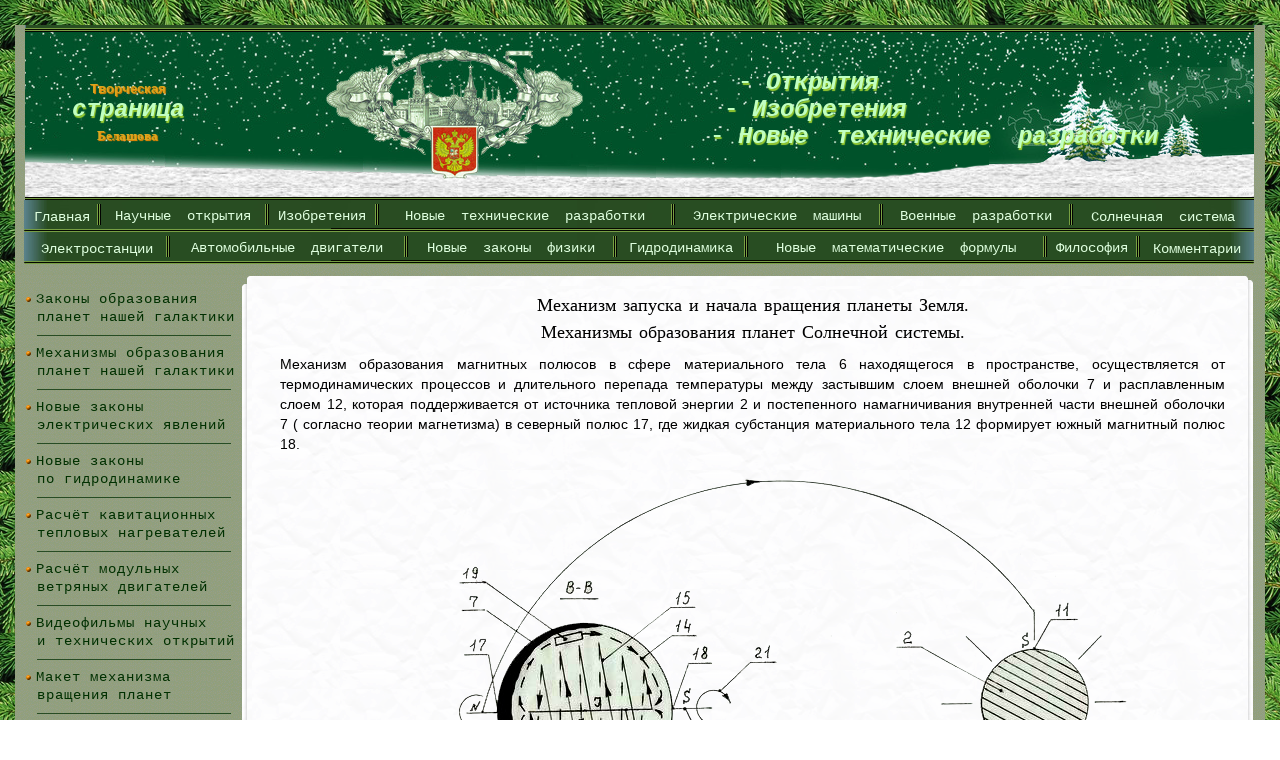

--- FILE ---
content_type: text/html
request_url: http://belashov.info/LAND/3-mex.htm
body_size: 58667
content:
<!DOCTYPE HTML PUBLIC "-//W3C//DTD HTML 4.0 Transitional//EN">
<html>
<head>
<meta http-equiv="content-Language" content="ru">   
<meta http-equiv="Content-Type" content="text/html; charset=utf-8">
<title>Механизм запуска и начала вращения планеты Земля.</title>
<meta name="description" content="Новейшие открытия в физике, изобретения, технологии, разработки, гидродинамика, гравитация, роторные двигатели, двс, формула, душа человека, образования планет">
<meta name="keywords" content="механизм запуска и начала вращения планеты земля, константа обратной скорости света, пространство солнечной системы, устройство вселенной">  
<meta http-equiv="content-Script-Type" content="text/javascript">    
<meta name="robots" content="index,all">  
<link href="http://www.belashov.info/FILES/index.css" type="text/css" rel="stylesheet">
<link href="http://www.belashov.info/FILES/style.css" type="text/css" rel="stylesheet">
<link href="http://www.belashov.info/favicon.ico" type="image/x-icon" rel="icon">
<link rel="apple-touch-icon" href="http://www.belashov.info/FILES/favicon.png">
</head>
<body>
<div style="margin-bottom: 25px"></div>
<center>
<table id="table-round1" border="0" cellpadding="0" cellspacing="0">
<tbody><tr>
<td height="175" valign="middle" width="225">
<div class="styles1"><center>Творческая</center></div>
<div class="styles2"><center><i>страница</i></center></div>
<div class="styles3"><center>Белашова</center></div>
</td>
<td height="175" valign="middle" width="470"></td>
<td height="175" valign="middle" width="545">
<div class="styles2">
<div style="text-align: left;">
&nbsp;&nbsp;-&nbsp;<i>Открытия</i>
<br>
&nbsp;-&nbsp;<i>Изобретения</i>
<br>
-&nbsp;<i>Новые &nbsp;технические &nbsp;разработки</i>
</div></div></td>
<td align="center" height="175" width="10"></td>
</tr></tbody></table>
<!--Верхнее меню-->
<table style="text-align: left;" id="table-band1" border="0" cellpadding="0" cellspacing="0">
<tbody><tr>
<td align="center">&nbsp;&nbsp;&nbsp;<a class="linktopmenu" href="http://www.belashov.info/index.html">Главная</a></td>
<td><p class="topmenu"></p></td>
<td align="center"><a class="linktopmenu" href="http://www.belashov.info/otkr.htm">Научные &nbsp;открытия</a></td>
<td><p class="topmenu"></p></td>
<td align="center"><a class="linktopmenu" href="http://www.belashov.info/isobret.htm">Изобретения</a></td>
<td><p class="topmenu"></p></td>
<td align="center"><a class="linktopmenu" href="http://www.belashov.info/rasrab.htm">Новые &nbsp;технические &nbsp;разработки</a></td>
<td><p class="topmenu"></p></td>
<td align="center"><a class="linktopmenu" href="http://www.belashov.info/machina.htm">Электрические &nbsp;машины</a></td>
<td><p class="topmenu"></p></td>
<td align="center"><a class="linktopmenu" href="http://www.belashov.info/military.htm">Военные &nbsp;разработки</a></td>
<td><p class="topmenu"></p></td>
<td align="center"><a class="linktopmenu" href="http://www.belashov.info/solar.htm">Солнечная &nbsp;система</a>&nbsp;&nbsp;&nbsp;</td>
</tr></tbody></table>
<table id="table-band2" border="0" cellpadding="0" cellspacing="0">
<tbody><tr>
<td align="center">&nbsp;&nbsp;&nbsp;<a class="linktopmenu" href="http://www.belashov.info/electric.htm">Электростанции</a></td>
<td><p class="topmenu"></p></td>
<td align="center"><a class="linktopmenu" href="http://www.belashov.info/engine.htm">Автомобильные &nbsp;двигатели</a></td>
<td><p class="topmenu"></p></td>
<td align="center"><a class="linktopmenu" href="http://www.belashov.info/new-laws.htm">Новые &nbsp;законы &nbsp;физики</a></td>
<td><p class="topmenu"></p></td>
<td align="center"><a class="linktopmenu" href="http://www.belashov.info/gidrodin.htm">Гидродинамика</a></td>
<td><p class="topmenu"></p></td>
<td align="center"><a class="linktopmenu" href="http://www.belashov.info/formula.htm">Новые &nbsp;математические &nbsp;формулы</a></td>
<td><p class="topmenu"></p></td>
<td align="center"><a class="linktopmenu" href="http://www.belashov.info/person.htm">Философия</a></td>
<td><p class="topmenu"></p></td>
<td align="center"><a class="linktopmenu" href="http://www.belashov.info/komentar.htm">Комментарии</a>&nbsp;&nbsp;&nbsp;</td>
</tr></tbody></table>
<!--Конец верхнего меню-->
<table id="table-band3" border="0" cellpadding="0" cellspacing="0">
<tbody><tr><td></td></tr></tbody></table>
<table id="table-band4" border="0" cellpadding="0" cellspacing="0">
<tbody><tr>
<!--Боковое меню-->
<td height="2963" valign="top" width="10"></td>
<td height="2963" valign="top" width="225">
<img src="http://www.belashov.info/FILES/pusk-1.gif" alt="глава" height="7" width="7">
<a class="linkmenu" href="http://www.belashov.info/otkr-3.htm">Законы образования</a>
<br>&nbsp;&nbsp;
<a class="linkmenu" href="http://www.belashov.info/otkr-3.htm">планет нашей галактики</a>
<div align="justify">&nbsp;&nbsp;&nbsp;<img src="http://www.belashov.info/FILES/line.gif" vspace="3" alt="линия" height="1" width="86%"></div>
<img src="http://www.belashov.info/FILES/pusk-1.gif" alt="глава" height="7" width="7">
<a class="linkmenu" href="http://www.belashov.info/otkr-4.htm">Механизмы образования</a>
<br>&nbsp;&nbsp;
<a class="linkmenu" href="http://www.belashov.info/otkr-4.htm">планет нашей галактики</a>
<div align="justify">&nbsp;&nbsp;&nbsp;<img src="http://www.belashov.info/FILES/line.gif" vspace="3" alt="линия" height="1" width="86%"></div>
<img src="http://www.belashov.info/FILES/pusk-1.gif" alt="глава" height="7" width="7">
<a class="linkmenu" href="http://www.belashov.info/otkr-1.htm">Новые законы</a>
<br>&nbsp;&nbsp;
<a class="linkmenu" href="http://www.belashov.info/otkr-1.htm">электрических явлений</a>
<div align="justify">&nbsp;&nbsp;&nbsp;<img src="http://www.belashov.info/FILES/line.gif" vspace="3" alt="линия" height="1" width="86%"></div>
<img src="http://www.belashov.info/FILES/pusk-1.gif" alt="глава" height="7" width="7">
<a class="linkmenu" href="http://www.belashov.info/S-GIDRO/s-gidro.htm">Новые законы</a>
<br>&nbsp;&nbsp;
<a class="linkmenu" href="http://www.belashov.info/S-GIDRO/s-gidro.htm">по гидродинамике</a>
<div align="justify">&nbsp;&nbsp;&nbsp;<img src="http://www.belashov.info/FILES/line.gif" vspace="3" alt="линия" height="1" width="86%"></div>
<img src="http://www.belashov.info/FILES/pusk-1.gif" alt="глава" height="7" width="7">
<a class="linkmenu" href="http://www.belashov.info/otkr-5.htm">Расчёт кавитационных</a>
<br>&nbsp;&nbsp;
<a class="linkmenu" href="http://www.belashov.info/otkr-5.htm">тепловых нагревателей</a>
<div align="justify">&nbsp;&nbsp;&nbsp;<img src="http://www.belashov.info/FILES/line.gif" vspace="3" alt="линия" height="1" width="86%"></div>
<img src="http://www.belashov.info/FILES/pusk-1.gif" alt="глава" height="7" width="7">
<a class="linkmenu" href="http://www.belashov.info/otkr-2.htm">Расчёт модульных</a>
<br>&nbsp;&nbsp;
<a class="linkmenu" href="http://www.belashov.info/otkr-2.htm">ветряных двигателей</a>
<div align="justify">&nbsp;&nbsp;&nbsp;<img src="http://www.belashov.info/FILES/line.gif" vspace="3" alt="линия" height="1" width="86%"></div>
<img src="http://www.belashov.info/FILES/pusk-1.gif" alt="глава" height="7" width="7">
<a class="linkmenu" href="http://www.belashov.info/goo-film.htm">Видеофильмы научных</a>
<br>&nbsp;&nbsp;
<a class="linkmenu" href="http://www.belashov.info/goo-film.htm">и технических открытий</a>
<div align="justify">&nbsp;&nbsp;&nbsp;<img src="http://www.belashov.info/FILES/line.gif" vspace="3" alt="линия" height="1" width="86%"></div>
<img src="http://www.belashov.info/FILES/pusk-1.gif" alt="глава" height="7" width="7">
<a class="linkmenu" href="http://www.belashov.info/FOTO-01/m-planet.htm">Макет механизма</a>
<br>&nbsp;&nbsp;
<a class="linkmenu" href="http://www.belashov.info/FOTO-01/m-planet.htm">вращения планет</a>
<div align="justify">&nbsp;&nbsp;&nbsp;<img src="http://www.belashov.info/FILES/line.gif" vspace="3" alt="линия" height="1" width="86%"></div>
<img src="http://www.belashov.info/FILES/pusk-1.gif" alt="глава" height="7" width="7">
<a class="linkmenu" href="http://www.belashov.info/mini-ges.htm">Бесплотинная мини ГЭС</a> 
<div align="justify">&nbsp;&nbsp;&nbsp;<img src="http://www.belashov.info/FILES/line.gif" vspace="3" alt="линия" height="1" width="86%"></div>
<img src="http://www.belashov.info/FILES/pusk-1.gif" alt="глава" height="7" width="7">
<a class="linkmenu" href="http://www.belashov.info/v-dvigat.htm">Ветряной двигатель</a> 
<div align="justify">&nbsp;&nbsp;&nbsp;<img src="http://www.belashov.info/FILES/line.gif" vspace="3" alt="линия" height="1" width="86%"></div>
<img src="http://www.belashov.info/FILES/pusk-1.gif" alt="глава" height="7" width="7">
<a class="linkmenu" href="http://www.belashov.info/N-GENER/n-gener.htm">Низкооборотный</a> 
<br>&nbsp;&nbsp;
<a class="linkmenu" href="http://www.belashov.info/N-GENER/n-gener.htm">генератор</a> 
<div align="justify">&nbsp;&nbsp;&nbsp;<img src="http://www.belashov.info/FILES/line.gif" vspace="3" alt="линия" height="1" width="86%"></div>
<img src="http://www.belashov.info/FILES/pusk-1.gif" alt="глава" height="7" width="7">
<a class="linkmenu" href="http://www.belashov.info/kavit-us.htm">Кавитационный</a>  
<br>&nbsp;&nbsp;
<a class="linkmenu" href="http://www.belashov.info/kavit-us.htm">нагреватель</a> 
<div align="justify">&nbsp;&nbsp;&nbsp;<img src="http://www.belashov.info/FILES/line.gif" vspace="3" alt="линия" height="1" width="86%"></div>
<img src="http://www.belashov.info/FILES/pusk-1.gif" alt="глава" height="7" width="7">
<a class="linkmenu" href="http://www.belashov.info/gravitaz.htm">Гравитация</a>
<div align="justify">&nbsp;&nbsp;&nbsp;<img src="http://www.belashov.info/FILES/line.gif" vspace="3" alt="линия" height="1" width="86%"></div>
<img src="http://www.belashov.info/FILES/pusk-1.gif" alt="глава" height="7" width="7">
<a class="linkmenu" href="http://www.belashov.info/cavitaz.htm">Кавитация</a> 
<div align="justify">&nbsp;&nbsp;&nbsp;<img src="http://www.belashov.info/FILES/line.gif" vspace="3" alt="линия" height="1" width="86%"></div>
<img src="http://www.belashov.info/FILES/pusk-1.gif" alt="значок" height="7" width="7">
<a class="linkmenu" href="http://www.belashov.info/guest.htm">Гостевая книга</a>
<div align="justify">&nbsp;&nbsp;&nbsp;<img src="http://www.belashov.info/FILES/line.gif" vspace="3" alt="линия" height="1" width="86%"></div> 
<img src="http://www.belashov.info/FILES/pusk-1.gif" alt="значок" height="7" width="7">
<a class="linkmenu" href="http://www.belashov.info/MEDIA/media.htm">Публикации СМИ</a>
<div align="justify">&nbsp;&nbsp;&nbsp;<img src="http://www.belashov.info/FILES/line.gif" vspace="3" alt="линия" height="1" width="86%"></div>

<center>
<!-- Rating@Mail.ru counter -->
<script type="text/javascript">//<![CDATA[
(function(w,n,d,r,s){d.write('<a href="http://top.mail.ru/jump?from=728425" target="_top">'+
'<img src="http://dd.c1.bb.a0.top.mail.ru/counter?id=728425;t=101;js=13'+
((r=d.referrer)?';r='+escape(r):'')+((s=w.screen)?';s='+s.width+'*'+s.height:'')+';_='+Math.random()+
'" border="0" height="18" width="88" alt="Рейтинг@Mail.ru"><\/a>');})(window,navigator,document);//]]>
</script><noscript><a target="_top" href="http://top.mail.ru/jump?from=728425">
<img src="http://dd.c1.bb.a0.top.mail.ru/counter?id=728425;t=101;js=na"
border="0" height="18" width="88" alt="Рейтинг@Mail.ru"></a></noscript>
<!-- //Rating@Mail.ru counter -->
</center>

<div align="justify">&nbsp;&nbsp;&nbsp;<img src="http://www.belashov.info/FILES/line.gif" vspace="3" alt="линия" height="1" width="86%"></div>
<img src="http://www.belashov.info/FILES/pusk-1.gif" alt="значок" height="7" width="7">
<a class="linkmenu" href="http://www.belashov.info/link.htm">Полезные ссылки</a>
<div align="justify">&nbsp;&nbsp;&nbsp;<img src="http://www.belashov.info/FILES/line.gif" vspace="3" alt="линия" height="1" width="86%"></div>
</td>

<!--Конец бокового меню--> 
<td height="2963" valign="top" width="30"></td>
<td height="2963" valign="top" width="945"> 
  
<!-- переводчик google -->
<div id="google_translate_element"></div><script type="text/javascript">
function googleTranslateElementInit() {
  new google.translate.TranslateElement({pageLanguage: 'ru', layout: google.translate.TranslateElement.InlineLayout.HORIZONTAL}, 'google_translate_element');
}
</script><script type="text/javascript" src="//translate.google.com/translate_a/element.js?cb=googleTranslateElementInit"></script>
<!-- переводчик google -->
 
<h1>Механизм запуска и начала вращения планеты Земля.</h1>
<h2>Механизмы образования планет Солнечной системы.</h2>
<div style="margin-bottom: 11px"></div>
<div class="styles8">
Механизм  образования    магнитных    полюсов    в    сфере материального тела 6 находящегося в пространстве,  осуществляется от термодинамических процессов и длительного перепада температуры между застывшим слоем внешней оболочки 7 и расплавленным слоем 12,  которая  поддерживается  от источника  тепловой  энергии  2  и  постепенного намагничивания  внутренней  части  внешней  оболочки  7 ( согласно теории магнетизма) в северный полюс 17, где жидкая субстанция материального тела  12 формирует южный магнитный полюс 18.
</div>
<p align="center">
Фиг. 4 &nbsp;&nbsp;&nbsp;&nbsp;<img src="http://www.belashov.info/LAND/3-1.png" alt="" height="388" width="709">
</p>
<div style="margin-bottom: 6px"></div>
<div class="styles8">
Механизм запуска и  начала  вращения  магнитной  системы  в сфере  материального  тела  6  находящегося  в  пространстве  1 осуществляется от взаимодействия внешней оболочки застывшего слоя 7 и внутренней сферы ядра  8,  которая  действует  по  правилу левой руки.  Фиг.4. Если левую руку 19  расположить  в  магнитном поле 15 так, чтобы магнитные силовые линии входили  в  ладонь,  а вытянутые четыре пальца  будут  указывать  направление  обратного термоэлектрического тока 14, то отогнутый  большой  палец  укажет направление силы действующей на проводник.  При рассмотрении  сил действующих на внешнюю и внутреннюю оболочку материального тела 6 необходимо пользоваться вторым и третьим  законом  Ньютона.  После появления  силы,  вектор  которой  направлен  в   противоположную сторону от вектора магнитных силовых линий,  начинается  вращение внешней оболочки застывшего слоя 7 материального  тела  6  против часовой стрелки 20. Внутренняя сфера  ядра  8  материального тела 6, по промежуточному слою  Белашова  9,  который  расположен ниже линий обратных термоэлектрических токов 14, будет  вращаться в обратном направлении, по часовой стрелке 21.
</div>
<div style="margin-bottom: 10px"></div>
<div class="styles8">
На ранних этапах вращения материального тела 6 расположенного в пространстве 1 земная кора 7 могла разламываться и смещаться, относительно друг друга образовывая глубокие разломы и высокие нагромождения, что сейчас преподносится популяризаторами науки как смещение материков. Сейчас людям даже не владеющим основами механического трения и сопромата трудно представить, что плиты литосферы, имеющие толщину около 85 километров, могут смещаться одна относительно другой во времени.
</div>
<div style="margin-bottom: 10px"></div>
<div class="styles8">
Необходимо отметить, что после начала вращения магнитной системы в пространстве оно начинает становиться активным материальным телом. По новому закону тяготения между двумя материальными телами, находящимися в пространстве Солнечной (или другой) системы и новому закону тяготения одного материального тела находящегося в пространстве Солнечной  (или другой) системы к центральной звезде (Солнцу) материальное тело 6 находящееся в пространстве 1 могло смещаться. В зависимости от активности материального тела в пространстве оно могло менять свою орбиту до полного уравновешивания всей энергетической системы. Активные материальные тела могут не только приближаться к Солнцу, (в зависимости от активности), но и удаляться от него. Пассивные материальные тела могут только удаляться от Солнца или взаимодействовать с другими активными материальными телами. Например, когда Луна стала пассивным материальным телом, то она стала взаимодействовать с другим находящимся поблизости активным материальным телом, которым являлась Земля. Из этого можно сделать вывод, что расплавленная Луна находилась между планетой Венера и планетой Земля.
</div>
<div style="margin-bottom: 10px"></div>
<div class="styles8">
Механизм ориентации материальных тел, имеющих магнитное поле в одной плоскости космического  пространства  Солнечной  системы, осуществляется от взаимодействия магнитных силовых линий планет и магнитных силовых линий Солнца.  Необходимо подчеркнуть, то,  что Солнце и материальные тела, которые были расположены вокруг него, формировали  свои  магнитные  поля  в  одно  и  то же  время,  что подтверждает механизм размещения планет Солнечной системы в одной плоскости  космического  пространства,  посредством ориентации планет в зависимости от магнитного поля  Солнца.  Магнитное  поле Солнца  уравновесило  системы  полюсов  всех  материальных    тел Солнечной системы в одной плоскости.
</div>
<div style="margin-bottom: 10px"></div>
<div class="styles8">
На фиг. 5 изображен механизм ориентации материального  тела 6, планеты Земля и материального тела 4, планеты Венера. Северный полюс 10 источника тепловой энергии  2  через  магнитные  силовые линии 22 взаимодействует с южным полюсом материального тела  4  и южным полюсом материального тела 6. Северный полюс  материального тела 4 и северный полюс  материального  тела  6  через  магнитные силовые линии 22 взаимодействует с  южным  полюсом  11  источника тепловой энергии 2.
</div>
<p align="center">
Фиг. 5 &nbsp;&nbsp;&nbsp;&nbsp;<img src="http://www.belashov.info/LAND/3-2.png" alt="" height="380" width="694">
</p>
<div style="margin-bottom: 6px"></div>
<div class="styles8">
В заключении этого этапа  можно  сказать,  что  на  горячих планетах Солнечной системы - Земля, Венера или  Марс  никогда  не могла образоваться вода, как и первые признаки жизни. Вода была занесена на эти планеты из космического пространства  при  помощи комет.  Например, Земле повезло, что кометы  приносившие  воду  и элементы  жизни  из  космоса,  в  то  время,  когда  Земля    уже сформировалась  и  полностью  покрылась  твёрдой  оболочкой,  а  вот Венере не повезло, так как  падение  комет  произошло  в  ещё  не сформировавшуюся планету, которые  спровоцировали  её  аномальное развитие, о чем будет сказано ниже.
</div>
<div style="margin-bottom: 10px"></div>
<div class="styles8">
Механизм автономного вращения  магнитной  системы  в  сфере материального  тела  6  находящегося  в  пространстве  1,  против часовой стрелки 20, на  примере  планеты  Земля,  работает  после полного формирования твёрдой  внешней  оболочки  7.  Вследствие этого  внутри  сферы  материального  тела  прекратится    перепад температур на планете Земля, создававший термоэлектрические токи, которые вращали материальное тело  6  в  магнитном  поле.  Однако осталась  намагниченной  внутренняя  часть  внешней  оболочки   7 имеющая  северный  полюс  17  и  южный  полюс  18,  которая   без термоэлектрических токов продолжает вращать материальное тело 6 в автономном режиме.
</div>
<div style="margin-bottom: 10px"></div>
<div class="styles8">
Механизм автономного вращения магнитной системы, теперь уже активного материального тела 6, имеющего сформировавшийся северный полюс 17  и  южный  полюс 18, осуществляется при помощи промежуточного слоя Белашова 9 состоящего  из средней линии промежуточного слоя 25, внешнего слоя 26 и внутреннего слоя 28. Объяснение присутствия в промежуточном слое средней линии необходимо для расчёта ускорения свободного падения тел в пространстве на Земле. 
</div>
<div style="margin-bottom: 10px"></div>
<div class="styles8">
Перемещение жидкой субстанции магмы, имеющей большую кинематическую вязкость, происходит слоями, которые состоят из ламинарных и турбулентных потоков перемещающихся в магнитном поле. В настоящее время свойствами движения жидкостей и газов в магнитном поле или взаимодействие жидкости с магнитным полем занимается наука – магнитная гидродинамика. При движении электропроводящей среды (жидкой субстанции магмы), находящейся в магнитном  поле, в ней индуцируются электрические поля и токи, на которые действует магнитное поле и которые сами могут повлиять на магнитное поле. Таким образом, возникает сложная картина взаимодействия магнитных и гидродинамических явлений, которая должна рассматриваться на основе совместных уравнений гидродинамики и электромагнитного поля. Магнитная проницаемость сред, изучаемых магнитной  гидродинамикой, обычно мало отличается от единицы, так что магнитная индукция <b><i>В</i></b> и напряжённость магнитного поля <b><i>Н</i></b> совпадают и можно говорить просто о магнитном поле. Магнитная гидродинамика была сформулирована как самостоятельная наука в 40-х годах 20 века X. Альвеном, который обратил внимание на большое значение магнитной гидродинамики для изучения астрофизики и предсказал теоретически новый вид МГД-волн, которые характерны для хорошо проводящей среды, находящейся в магнитном поле. Такие волны именуются (Альвеновские) - поперечные магнитогидродинамические волны, распространяющиеся вдоль силовых линий магнитного поля, и названы в честь шведского астрофизика X. Альвена, предсказавшего в 1942 году их существование. В этих волнах в колебаниях участвует не только электромагнитное поле, но и частицы проводящей среды, то есть они возможны лишь при наличии магнитного поля и проводящей среды, ведущей себя как единая жидкость.
</div>
<p align="center">
Фиг. 6 &nbsp;&nbsp;&nbsp;&nbsp;<img src="http://www.belashov.info/LAND/3-3.png" alt="" height="523" width="704">
</p>
<div style="margin-bottom: 6px"></div>
<div class="styles8">
В промежуточном слое Белашова 9 слоями происходит ламинарное и турбулентное перемещение жидкой субстанции магмы с обломками литосферы  24,  которые  создают множество  вихревых колец.  Обломки литосферы 24 в хаотическом порядке из внешнего слоя  26  могут  свободно  переходить   через    среднюю    линию промежуточного слоя 25 на внутренний слой  28  и  обратно.  Так  как жидкая субстанция магмы  является  проводником  электрического тока, то по правилу правой руки, которое заключается в следующем. Если ладонь правой руки 30 расположить так, чтобы в нее входили силовые линии магнитного поля, а отогнутый большой палец направить по движению проводника 27, то  вытянутые пальцы укажут направление индукционного тока 31, который будет направлен в сторону внутренней сферы 8. Необходимо обратить особое внимание, что основной поток  магнитных силовых линий материального тела 6 проходит по внутренней части внешней оболочки 7, поэтому правило правой руки необходимо применять к потоку жидкой субстанции магмы находящейся возле внутренней части внешней оболочки.  Далее по правилу левой руки, если левую руку 32 расположить в магнитное поле так, чтобы магнитные  силовые  линии  входили  в  ладонь,  и направить вытянутые четыре пальца  по  направлению  тока  31,  то отогнутый большой палец укажет направление силы  33,  действующей на проводник.  В данном случае вектор силы 33 внешней оболочки  7 направлен по часовой стрелке.
</div>
<div style="margin-bottom: 10px"></div>
<div class="styles8">
При рассмотрении сил действующих на внешнюю и внутреннюю оболочку  инерционной  системы  материального  тела  6 необходимо пользоваться вторым и третьим законом Ньютона, а также знать состав и плотность жидкой субстанции магмы в  промежуточном слое 9, который вращается в магнитном поле материального тела 6.
</div>
<div style="margin-bottom: 10px"></div>
<div class="styles8">
Второй закон Ньютона гласит: сила, действующая на тело, равна произведению массы тела на сообщаемое этой силой ускорение.
</div>
<p align="center">
F = m ∙ a
</p>
<div class="styles8">
где: 
</div>
<div style="margin-bottom: 6px"></div>
<div class="styles8">                                                                                                                                                                  
F - сила  действующая на тело, Н  
</div>
<div style="margin-bottom: 6px"></div>
<div class="styles8">                                                                                                            
m - масса тела, кг  
</div>
<div style="margin-bottom: 6px"></div>
<div class="styles8">                                                                                                                                                      
а - силой ускорение тела, м/c&#178;.
</div>
<div style="margin-bottom: 10px"></div>
<div class="styles8">
Третий закон Ньютона гласит: тела  действуют  друг  на друга с силами, направленными  вдоль  одной  прямой,  равными  по модулю и противоположными по направлению.
</div>
<p align="center">
F 1 = - F2
</p>
<div class="styles8">
где:  
</div>
<div style="margin-bottom: 6px"></div>
<div class="styles8">                                                                                                                                                              
F1 - сила  действующая на первое тело, Н   
</div>
<div style="margin-bottom: 6px"></div>
<div class="styles8">                                                                                               
F2 - сила  действующая на второе тело, Н.
</div>
<div style="margin-bottom: 6px"></div>
<div class="styles8">
Так как материальное тело 6 является инерционной  системой, то для него применим третий закон  Ньютона,  где  тела  действуют друг на друга с силами, направленными вдоль одной прямой, равными по модулю и противоположными по направлению. Если вектор силы 33 направлен по часовой стрелке, то внешняя оболочка 7 будет продолжать вращаться против часовой стрелки 34, а  внутренняя  оболочка  8  будет  продолжать вращаться по часовой стрелке 35.
</div>

<br>
<center>
<a class="link6" href="http://www.belashov.info/LAND/2-mex.htm"> Предыдущая страница </a>&nbsp;
<a class="link6" href="http://www.belashov.info/LAND/1-mex.htm">1</a>
<a class="link6" href="http://www.belashov.info/LAND/2-mex.htm">2</a>
<a href="ссылка" class="disabled">3</a>
<a class="link6" href="http://www.belashov.info/LAND/4-mex.htm">4</a>
<a class="link6" href="http://www.belashov.info/LAND/5-mex.htm">5</a>&nbsp;
<a class="link6" href="http://www.belashov.info/LAND/4-mex.htm"> Следующая страница </a>
</center>
<div style="margin-bottom: 23px"></div>
<img src="http://www.belashov.info/FILES/line.gif" alt="линия" height="1" width="100%"> 
<div style="margin-bottom: 14px"></div>

<center><a class="link10" href="http://www.belashov.info/MEDIA/science.htm">Полный список научных публикаций.</a></center>
<div style="margin-bottom: 10px"></div>
<h3>Перечень самых актуальных научных открытий.</h3>
<div style="margin-bottom: 10px"></div>
<div class="styles8">Здесь вы узнаете об открытии основных законов мироздания:</div>
<div style="margin-bottom: 4px"></div>
<div class="styles8"><a class="link8" href="http://www.belashov.info/SPACE-2/1.htm">
<img src="http://www.belashov.info/FILES/pusk-1.gif" alt="значок" height="7" width="7">
закон  определения энергии внутри разнообразных пространств нашей Вселенной</a>,  позволяющий вычислить запасённую энергию любого материального тела на нашей планете, например определённый объём какой-либо марки древесины, угля, нефти, газа и так далее... Новый закон полностью опровергает утверждение о сохранении энергии в пространстве нашей Вселенной.</div>
<div style="margin-bottom: 4px"></div>
<div class="styles8"><a class="link8" href="http://www.belashov.info/LIGHT/light-ru.htm">
<img src="http://www.belashov.info/FILES/pusk-1.gif" alt="значок" height="7" width="7">
закон определения скорости движения света в пространстве нашей Вселенной</a>, отображающий большую зависимость движения скорости света проходящего в пространстве от мощности источника излучения света, диаметра светового потока и расстояния от источника излучения света до конечной цели. В новом законе учтены потери светового потока проходящего сквозь субстанцию пространства и ускорение свободного падения тел в пространстве той среды, где движется источник света. Новый закон полностью опровергает утверждение о постоянстве скорости света в пространстве нашей Вселенной.</div>

<div style="margin-top: 6px"></div>
<div class="styles6">Открытие новых констант:</div>
<div style="margin-bottom: 2px"></div>
<div class="styles8"><a class="link8" href="http://www.belashov.info/LAWS/kulon-1.htm">- открыта константа обратной скорости света,</a></div>
<div style="margin-top: 4px"></div>
<div class="styles8"><a class="link8" href="http://www.belashov.info/ELECTRON/01.htm">- открыта константа мощности одного электрона,</a></div>
<div style="margin-top: 4px"></div>
<div class="styles8"><a class="link8" href="http://www.belashov.info/COSMOS/1.htm">- открыта константа субстанции космического пространства,</a></div>
<div style="margin-top: 4px"></div>
<div class="styles8"><a class="link8" href="http://www.belashov.info/ELECTRON/02.htm">- открыта константа количества электронов находящихся в одном ватте,</a></div>
<div style="margin-top: 4px"></div>
<div class="styles8"><a class="link8" href="http://www.belashov.info/GR-SOLAR/3.htm">- открыта константа внутренних напряжений субстанции космического пространства.</a></div>
<div style="margin-top: 8px"></div>
<div class="styles6">Открытие новых физических величин:</div>
<div style="margin-bottom: 2px"></div>
<div class="styles8"><a class="link8" href="http://www.belashov.info/COSMOS/1-1.htm">- открыта новая физическая величина определяющая субстанцию космического пространства,</a></div>
<div style="margin-top: 4px"></div>
<div class="styles8"><a class="link8" href="http://www.belashov.info/PATENT-1/2277678/0.htm">- открыта новая физическая величина, определяющая кинематическую вязкость водного потока за единицу времени,</a></div>
<div style="margin-top: 4px"></div>
<div class="styles8"><a class="link8" href="http://www.belashov.info/PATENT-1/2247860/0.htm">- открыта новая физическая величина, определяющая кинематическую вязкость воздушного потока за единицу времени,</a></div>
<div style="margin-top: 4px"></div>
<div class="styles8"><a class="link8" href="http://www.belashov.info/SOLAR/1.htm">- открыта новая физическая величина определяющая ускорение свободного падения тел в пространстве Солнечной системы.</a></div>
<div style="margin-top: 8px"></div>
<div class="styles6">Опровержение старых законов физики:</div>
<div style="margin-bottom: 2px"></div>
<div class="styles8"><a class="link8" href="http://www.belashov.info/B-ATOM/1.htm">- открыто опровержение ядерной модели строения атома,</a></div> 
<div style="margin-top: 4px"></div>
<div class="styles8"><a class="link8" href="http://www.belashov.info/GR-LAND/1.htm">- открыто опровержение опытов Галилея о свободном падении тел в пространстве,</a></div> 
<div style="margin-top: 4px"></div>
<div class="styles8"><a class="link8" href="http://www.belashov.info/JURASSIC/1.htm">- открыто опровержение теории о медленном приближении планеты Земля к Солнцу,</a></div> 
<div style="margin-top: 4px"></div>
<div class="styles8"><a class="link8" href="http://www.belashov.info/G-DENIAL/1.htm">- открыто опровержение закона всемирного тяготения и гравитационной постоянной,</a></div> 
<div style="margin-top: 4px"></div>
<div class="styles8"><a class="link8" href="http://www.belashov.info/DENIAL/1.htm">- открыто опровержение фундаментального закона сохранения энергии в механике и гидродинамике.</a></div> 
<div style="margin-top: 8px"></div>
<div class="styles6">Открытие новых физических явлений материального мира:</div>
<div style="margin-bottom: 2px"></div>
<div class="styles8"><a class="link8" href="http://www.belashov.info/MOON/1.htm">- открыты доказательства свойств и состава Луны,</a></div>
<div style="margin-top: 4px"></div>
<div class="styles8"><a class="link8" href="http://www.belashov.info/ATOM/1.htm">- открыты доказательства существования  планетарной модели строения атома,</a></div>
<div style="margin-top: 4px"></div>
<div class="styles8"><a class="link8" href="http://www.belashov.info/MAGNIT/1.htm">- открыты доказательства механизма образования магнита из атомов магнитного материала,</a></div>
<div style="margin-top: 4px"></div>
<div class="styles8"><a class="link8" href="http://www.belashov.info/GRAVIT-L/1.htm">- открыты доказательства поведения падающих материальных тел в пространстве земной орбиты,</a></div>
<div style="margin-top: 14px"></div>
<div class="styles8">Космическое пространство представляет собой термодинамическую саморегулирующуюся энергетическую систему, которая в процессе своей работы создаёт не только субстанцию космического пространства, имеющую свой состав, свою массу и плотность, но и ускорение свободного падения тел в пространстве вокруг всех звёзд, галактик и созвездий нашей Вселенной. Субстанция космического пространства и ускорение свободного падения тел в пространстве тесно взаимодействует с силами тяготения и энергии между активными и пассивными материальными телами. После открытия константы обратной скорости света, константы субстанции космического пространства, константы внутренних напряжений субстанции космического пространства, новой физической величины определяющей субстанцию космического пространства и новой физической величины определяющей ускорение свободного падения тел в пространстве Солнечной системы становится понятным механизм вращения планет и галактик нашей Вселенной по эллиптической орбите. Механизм возникновения сил осуществляющих вращение планет и галактик нашей Вселенной по эллиптической орбите происходит в космической субстанции и зависит от степени активности материальных тел, их плотности, объёма, ускорения свободного падения тел в пространстве, сил тяготения и энергии между активными или пассивными материальными телами. При изменении положения одного материального тела расположенного в пространстве Солнечной системы по отношению к другому материальному телу будет меняться не только сила тяготения этого материального тела, но и его энергия. Новые константы, новые физические величины и новые законы дают нам возможность глубже разобраться в механизме вращения планет и галактик нашей Вселенной по эллиптической орбите.</div>
<div style="margin-top: 10px"></div>
<div class="styles6">Открытие новых законов гравитационного тяготения:</div>
<div style="margin-top: 6px"></div>
<div class="styles8"><a class="link8" href="http://www.belashov.info/S-USKOR/1.htm">- открыт механизм  образования гравитационных сил планеты Земля,</a></div>
<div style="margin-top: 4px"></div>
<div class="styles8"><a class="link8" href="http://www.belashov.info/S-USKOR/1.htm">- открыт новый закон ускорения свободного падения тел в пространстве,</a></div>
<div style="margin-top: 4px"></div>
<div class="styles8"><a class="link8" href="http://www.belashov.info/GR-SOLAR/1.htm">- открыт новый закон гравитационного притяжения между двумя материальными телами,</a> </div>
<div style="margin-top: 4px"></div>
<div class="styles8"><a class="link8" href="http://www.belashov.info/GR-LAND/1.htm">- открыт новый закон гравитационного притяжения Земли и его взаимодействие с падающим телом,</a></div>
<div style="margin-top: 4px"></div>
<div class="styles8"><a class="link8" href="http://www.belashov.info/S2-TYGOT/1.htm">- открыт новый закон тяготения одного материального тела находящегося в пространстве Солнечной системы, </a></div>
<div style="margin-top: 4px"></div>
<div class="styles8"><a class="link8" href="http://www.belashov.info/SOLAR/1.htm">- открыт новый закон определяющий модуль ускорения свободного падения тел в пространстве Солнечной системы,</a></div>
<div style="margin-top: 4px"></div>
<div class="styles8"><a class="link8" href="http://www.belashov.info/POWER/1.htm">- открыт новый закон тяготения между  двумя материальными телами находящихся в пространстве Солнечной системы.</a></div>
<div style="margin-top: 8px"></div>
<div class="styles6">Основные законы создающие перемещение материальных тел по эллиптической орбите:</div>
<div style="margin-top: 2px"></div>
<div class="styles8"><a class="link8" href="http://www.belashov.info/S-USKOR/1.htm">- открыт новый закон ускорения свободного падения тел в пространстве,</a></div>
<div style="margin-top: 4px"></div>
<div class="styles8"><a class="link8" href="http://www.belashov.info/S2-TYGOT/4.htm">- открыт новый закон активности материального тела в космическом пространстве, </a></div>
<div style="margin-top: 4px"></div>
<div class="styles8"><a class="link8" href="http://www.belashov.info/SOLAR/1.htm">- открыт новый закон ускорения свободного падения тел в пространстве Солнечной системы,</a></div>
<div style="margin-top: 4px"></div>
<div class="styles8"><a class="link8" href="http://www.belashov.info/POWER/1.htm">- открыт новый закон энергии одного материального тела находящегося в пространстве Солнечной системы,</a></div>
<div style="margin-top: 4px"></div>
<div class="styles8"><a class="link8" href="http://www.belashov.info/S2-TYGOT/1.htm">- открыт новый закон тяготения одного материального тела находящегося в пространстве Солнечной системы,</a></div>
<div style="margin-top: 4px"></div>
<div class="styles8"><a class="link8" href="http://www.belashov.info/POWER/1.htm">- открыт новый закон тяготения между  двумя материальными телами находящихся в пространстве Солнечной системы,</a></div>
<div style="margin-top: 4px"></div>
<div class="styles8"><a class="link8" href="http://www.belashov.info/POWER/1.htm">- открыт новый закон энергии между двумя материальными телами расположенных в пространстве Солнечной системы. </a></div>
<div style="margin-top: 8px"></div>
<div class="styles6">Комментарии по научным открытиям Белашова:</div>
<div style="margin-top: 2px"></div>
<div class="styles8"><a class="link8" href="http://www.belashov.info/otkr.htm">- публикации научных статей в журналах, </a></div>
<div style="margin-top: 4px"></div>
<div class="styles8"><a class="link8" href="http://www.belashov.info/GRAVITAZ/gravit-1.htm">- комментарий о гравитационных устройствах, </a></div>
<div style="margin-top: 4px"></div>
<div class="styles8"><a class="link8" href="http://www.belashov.info/GRAVITAZ/gravit-2.htm">- комментарий о антигравитационных устройствах,</a></div>
<div style="margin-top: 4px"></div>
<div class="styles8"><a class="link8" href="http://www.belashov.info/LAWS/kulon-1.htm">- комментарий о константе обратной скорости света,</a></div>
<div style="margin-top: 4px"></div>
<div class="styles8"><a class="link8" href="http://www.belashov.info/LAWS/theory.htm">- комментарий о новой теории многогранной зависимости, </a></div>
<div style="margin-top: 4px"></div>
<div class="styles8"> <a class="link8" href="http://www.belashov.info/nlo-com.htm">- комментарий о неопознанных летающих объектах &laquo;Н Л О&raquo;,</a></div>
<div style="margin-top: 4px"></div>
<div class="styles8"> <a class="link8" href="http://www.belashov.info/LAND/1.htm">- комментарий о эволюционном развитии планет Солнечной системы,</a></div>
<div style="margin-top: 4px"></div>
<div class="styles8"><a class="link8" href="http://www.belashov.info/DENIAL/1.htm">- комментарий опровергающий фундаментальный закон сохранения энергии,</a></div>
<div style="margin-top: 4px"></div>
<div class="styles8"><a class="link8" href="http://www.belashov.info/FOTO-01/m-planet.htm">- комментарий о действующем макете механизма вращения планет Солнечной системы,</a> </div>
<div style="margin-top: 4px"></div>
<div class="styles8"><a class="link8" href="http://www.belashov.info/vselen-1.htm">- комментарий о законах образования планет Солнечной системы и галактик нашей Вселенной, </a></div>
<div style="margin-top: 4px"></div>
<div class="styles8"><a class="link8" href="http://www.belashov.info/vselen-2.htm">- комментарий о механизмах образования планет Солнечной системы и галактик нашей Вселенной,</a></div>
<div style="margin-top: 4px"></div>
<div class="styles8"><a class="link8" href="http://www.belashov.info/ELIPS/1.htm">- комментарий о механизме вращения спутника Луны по эллиптической орбите вокруг планеты Земля.</a></div>
<div style="margin-bottom: 10px"></div>
<img src="http://www.belashov.info/FILES/line.gif" alt="линия" height="1" width="100%"> 
<div style="margin-top: 8px"></div>
<div class="styles8">Смотрите описание новых законов образования планет Солнечной системы и галактик нашей Вселенной в описании заявки на изобретение
&nbsp;&#8470; <a class="link8" href="http://www.belashov.info/PATENT-3/MEX-VSEL/0.htm">2005129781 от 28 сентября 2005 года.</a></div>
<div style="margin-top: 10px"></div>
<div align="center"><img src="http://www.belashov.info/FILES/line.gif" alt="линия" height="1" width="470"></div>
<div style="margin-bottom: 10px"></div>
<div class="styles8">Смотрите описание механизмов образования планет Солнечной системы и галактик нашей Вселенной в описании заявки на изобретение
&nbsp;&#8470; <a class="link8" href="http://www.belashov.info/PATENT-3/MEX-VSEL/0.htm">2005140396 от 26 декабря 2005 года.</a></div>

<div style="margin-top: 11px"></div>
<img src="http://www.belashov.info/FILES/line.gif" vspace="0" alt="линия" height="1" width="100%">
<div style="margin-top: 9px"></div>
<center>
<!-- поделиться -->
<div id="ya_share">
<script type="text/javascript" src="//yandex.st/share/share.js" charset="utf-8"></script>
<script type="text/javascript">
new Ya.share({element:'ya_share',elementStyle:{'type':'none','quickServices': ['yaru','vkontakte','facebook','odnoklassniki','moimir','twitter']},});
</script>
</div>
<!-- Поделиться -->
</center>

<!-- Yandex.Metrika counter --> 
<script type="text/javascript" > (function(m,e,t,r,i,k,a){m[i]=m[i]||function(){(m[i].a=m[i].a||[]).push(arguments)}; m[i].l=1*new Date();k=e.createElement(t),a=e.getElementsByTagName(t)[0],k.async=1,k.src=r,a.parentNode.insertBefore(k,a)}) (window, document, "script", "https://mc.yandex.ru/metrika/tag.js", "ym"); ym(13162990, "init", { clickmap:true, trackLinks:true, accurateTrackBounce:true }); </script> <noscript><div><img src="https://mc.yandex.ru/watch/13162990" style="position:absolute; left:-9999px;" alt=""></div></noscript> 
<!-- /Yandex.Metrika counter -->

</td><td height="2963" valign="top" width="40"></td></tr></tbody></table>
<table id="table-band5" border="0" cellpadding="0" cellspacing="0">
<tbody><tr><td></td></tr></tbody></table></center>
<div style="margin-bottom: 25px"></div>
</body>
</html>

--- FILE ---
content_type: text/css
request_url: http://www.belashov.info/FILES/index.css
body_size: 3396
content:
/* CSS Document utf-8*/
html {
margin : 0;
padding : 0;
}
.styles {
font-family : 'Miriad Pro', Cambria, Courier;
font-size : 16px;
font-weight : 600;
color : #000000;
font-style : italic;
text-align : center;
}
h1 {
font-family : Roman, 'MS Serif', Serif;
font-size : 18px;
color : #000000;
font-weight : lighter;
text-align : center;
margin-top : 6px;
margin-bottom : 6px;
word-spacing : 2px;
}
h2 {
font-family : Roman, 'MS Serif', Serif;
font-size : 18px;
color : #000000;
font-weight : lighter;
text-align : center;
margin-top : 6px;
margin-bottom : 6px;
word-spacing : 2px;
}
h3 {
font-family : Roman, 'MS Serif', Serif;
font-size : 18px;
color : #000000;
font-weight : lighter;
text-align : center;
margin-top : 6px;
margin-bottom : 1px;
}
h4 {
font-family : Roman, 'MS Serif', Serif;
font-size : 18px;
color : #000000;
font-weight : lighter;
text-align : center;
margin-top : 6px;
margin-bottom : 1px;
}
h5 {
font-family : Roman, 'MS Serif', Serif;
font-size : 18px;
color : #000000;
text-align : center;
font-weight : lighter;
margin-top : 6px;
margin-bottom : 6px;
}
h6 {
font-family : Roman, 'MS Serif', Serif;
font-size : 17px;
color : #000000;
text-align : center;
font-weight : lighter;
margin-top : 6px;
margin-bottom : 6px;
}
#table-band1 {
width : 1250px;
height : 32px;
background : url(http://www.belashov.info/FILES/band-1.png);
margin : 0;
padding : 0;
}
#table-band2 {
width : 1250px;
height : 32px;
background : url(http://www.belashov.info/FILES/band-2.png);
margin : 0;
padding : 0;
}
#table-band3 {
width : 1250px;
height : 25px;
background : url(http://www.belashov.info/FILES/band-3.png) no-repeat;
margin : 0;
padding : 0;
}
#table-band4 {
width : 1250px;
height : 100px;
background : url(http://www.belashov.info/FILES/band-4.png);
margin : 0;
padding : 0;
}
#table-band5 {
width : 1250px;
height : 25px;
background : url(http://www.belashov.info/FILES/band-5.png) no-repeat;
margin : 0;
padding : 0;
}
#table-band6 {
width : 1250px;
height : 7px;
background : url(http://www.belashov.info/FILES/band-6.png);
margin : 0;
padding : 0;
}
#table-band7 {
width : 730px;
height : 430px;
background : url(http://www.belashov.info/FILES/odoi.png);
margin : 0;
padding : 0;
}
#table-band8 {
width : 760px;
height : 70px;
background : url(http://www.belashov.info/FILES/odoi.png);
margin : 0;
padding : 0;
}
#table-band9 {
width : 940px;
height : 115px;
background : url(http://www.belashov.info/FILES/library.png) no-repeat;
margin : 0;
padding : 0;
}
#table-band10 {
width : 1036px;
height : 127px;
color : #284821;
margin : 0;
padding : 0;
}
#table-band11 {
width : 1036px;
height : 127px;
background : url(http://www.belashov.info/FILES/odoi.png);
margin : 0;
padding : 0;
}
#table-polosa {
width : 800px;
height : 35px;
background : url(http://www.belashov.info/FILES/polosa.png);
margin : 0;
padding : 0;
}
#table-fon {
width : 670px;
height : 75px;
background : url(http://www.belashov.info/FILES/fon.png);
margin : 0;
padding : 0;
}
#table {
width : 650px;
height : 19px;
text-align : right;
margin : 0;
padding : 0;
}
#banners a img {
opacity : 0.3;
}
#banners a:hover img {
opacity : 1.0;
}
/* end of the document CSS */















  




















--- FILE ---
content_type: text/css
request_url: http://www.belashov.info/FILES/style.css
body_size: 8758
content:
/* CSS Document utf-8*/
html {
margin : 0;
padding : 0;
}
body {
padding : 0;
margin : 0;
background-image : url(http://www.belashov.info/FILES/oboi.png);
}
#table-round1 {
width : 1250px;
height : 175px;
background : url(http://www.belashov.info/FILES/shapka.png) no-repeat;
margin : 0;
padding : 0;
}
#table-you {
width : 932px;
height : 59px;
background : url(http://www.belashov.info/FILES/lenta.png) no-repeat;
margin : 6px;
padding : 0 0 9px 0;
}
.styles1 {
font-family : Arial, Tahoma, 'Trebuchet MS', 'Sans-serif';
font-size : 13px;
font-weight : 600;
color : #daa720;
text-shadow : 1px 1px 1px #ff8c00;
}
.styles2 {
font-family : 'Miriad Pro', Cambria, Courier;
font-size : 24px;
font-weight : 600;
color : #c1ffc1;
padding : 0 0 5px 0;
text-shadow : 1px 2px 1px #9acd32;
}
.styles3 {
font-family : Verdana, Tahoma, 'Trebuchet MS', 'Sans-serif';
font-size : 13px;
font-weight : 600;
color : #daa720;
text-shadow : 1px 1px 1px #ff8c00;
}
.styles4 {
font-family : 'Miriad Pro', Cambria, Courier;
font-size : 15px;
font-weight : 600;
font-style : italic;
color : #ffffdf;
padding : 0 0 0 0;
text-align : center;
}
.styles5 {
font-family : Times, 'Times New Roman', serif;
font-size : 18px;
font-style : italic;
color : #000000;
font-weight : 500;
text-align : center;
margin-top : 1px;
margin-bottom : 6px;
}
.styles6 {
font-family : Georgia, serif;
font-size : 17px;
color : #000000;
text-align : center;
margin-top : 1px;
margin-bottom : 7px;
line-height : 25px;
word-spacing : 2px;
}
.styles7 {
font-family : Geneva, Arial, Helvetica, sans-serif;
text-align : justify;
font-size : 14px;
line-height : 20px;
color : #000000;
margin-top : 1px;
margin-bottom : 10px;
}
.styles8 {
font-family : Geneva, Arial, Helvetica, sans-serif;
text-align : justify;
font-size : 14px;
color : #000000;
margin-top : 1px;
margin-bottom : 2px;
line-height : 20px;
word-spacing : 1px;
}
.styles9 {
font-family : Helvetica, sans-serif;
text-align : center;
font-size : 16px;
color : #000000;
line-height : 20px;
word-spacing : 3px;
margin-top : 10px;
margin-bottom : 10px;
}
.styles10 {
font-family : Arial, Tahoma, 'Trebuchet MS', 'Sans-serif';
text-align : center;
font-size : 13px;
color : #2f4f4f;
}
.styles11 {
font-family : 'Miriad Pro', Cambria, Courier;
text-align : center;
font-size : 16px;
color : #000000;
}
.topmenu {
width : 2px;
height : 19px;
background : url(http://www.belashov.info/FILES/band-v.png);
margin-bottom : 3px;
padding : 1px;
}
a.linktopmenu {
font-family : 'Miriad Pro', Cambria, Courier;
font-size : 14px;
font-style : normal;
font-weight : 500;
color : #dfffdf;
text-decoration : none;
}
a visited {
font-family : 'Miriad Pro', Cambria, Courier;
font-size : 14px;
font-style : normal;
font-weight : 500;
color : #001858;
text-decoration : none;
}
a.linktopmenu:hover {
font-family : 'Miriad Pro', Cambria, Courier;
font-size : 14px;
font-style : normal;
font-weight : 500;
color : #ffff5c;
text-decoration : underline;
}
a.linkmenu {
font-family : 'Miriad Pro', Cambria, Courier;
font-size : 14px;
font-style : normal;
color : #003000;
font-weight : 500;
letter-spacing : 1px;
text-decoration : none;
}
a visited {
font-family : 'Miriad Pro', Cambria, Courier;
font-size : 14px;
font-style : normal;
color : #001858;
font-weight : 500;
letter-spacing : 1px;
text-decoration : none;
}
a.linkmenu:hover {
font-family : 'Miriad Pro', Cambria, Courier;
font-size : 14px;
font-style : normal;
color : #fffff0;
font-weight : 500;
letter-spacing : 1px;
text-decoration : underline;
}
a.linktext {
font-family : Serif, Times, 'Times New Roman', 'Sans-serif';
font-size : 12px;
color : #001858;
font-weight : 400;
letter-spacing : 1px;
text-decoration : none;
}
a visited {
font-family : Serif, Times, 'Times New Roman', 'Sans-serif';
font-size : 12px;
color : #001858;
font-weight : 400;
letter-spacing : 1px;
text-decoration : none;
}
a.linktext:hover {
font-family : Serif, Times, 'Times New Roman', 'Sans-serif';
font-size : 12px;
color : #0000C3;
font-weight : 400;
letter-spacing : 1px;
text-decoration : underline;
}
a.linkpatent {
font-family : Serif, Times, 'Times New Roman', 'Sans-serif';
font-size : 15px;
color : #0000C3;
text-decoration : none;
}
a visited {
font-family : 'Miriad Pro', Cambria, Courier;
font-size : 15px;
color : #0000C3;
text-decoration : none;
}
a.linkpatent:hover {
font-family : Serif, Times, 'Times New Roman', 'Sans-serif';
font-size : 15px;
color : #ff5604;
text-decoration : underline;
}
a.link1 {
color : #284828;
text-decoration : none;
}
a visited {
color : #82a282;
text-decoration : none;
}
a.link1:hover {
color : #ffff5c;
text-decoration : underline;
}
a.link2 {
color : #002000;
text-decoration : none;
}
a visited {
color : #1e4e1e;
text-decoration : none;
}
a.link2:hover {
color : #e13800;
text-decoration : underline;
}
a.link3 {
color : #000000;
text-decoration : underline;
}
a visited {
color : #1e4e1e;
text-decoration : none;
}
a.link3:hover {
color : #ff0000;
text-decoration : none;
}
a.link4 {
font-family : 'Miriad Pro', Cambria, Courier;
font-weight : 400;
width : 30px;
height : 20px;
color : #00009A;
background : #6CA700;
text-decoration : none;
padding : 1px 5px 1px 5px;
border : #000770 solid 1px;
}
a.link4:hover {
font-family : 'Miriad Pro', Cambria, Courier;
font-weight : 400;
width : 30px;
height : 20px;
color : #FF0000;
background : #BCF744;
text-decoration : none;
padding : 1px 5px 1px 5px;
border : #000770 solid 1px;
}
a.link5 {
font-family : 'Miriad Pro', Cambria, Courier;
font-style : oblique;
font-weight : 400;
width : 75px;
height : 20px;
color : #00009A;
background : #6CA700;
text-decoration : none;
padding : 1px 5px 1px 5px;
border : #000770 solid 1px;
}
a.link5:hover {
font-family : 'Miriad Pro', Cambria, Courier;
font-style : oblique;
font-weight : 400;
width : 75px;
height : 20px;
color : #FF0000;
background : #BCF744;
text-decoration : none;
padding : 1px 5px 1px 5px;
border : #000770 solid 1px;
}
a.link6 {
font-family : 'Miriad Pro', Cambria, Courier;
font-weight : 400;
width : 75px;
height : 20px;
color : #000000;
background : #d0e2bc;
text-decoration : none;
padding : 1px 5px 1px 5px;
border : #000770 solid 1px;
}
a.link6:hover {
font-family : 'Miriad Pro', Cambria, Courier;
font-weight : 400;
width : 75px;
height : 20px;
color : #FF0000;
background : #BCF744;
text-decoration : none;
padding : 1px 5px 1px 5px;
border : #000770 solid 1px;
}
a.disabled {
font-family : 'Miriad Pro', Cambria, Courier;
pointer-events: none;
font-weight : 400;
width : 75px;
height : 20px;
color : #FF0000;
background : #BCF744;
text-decoration : none;
padding : 1px 5px 1px 5px;
border : #000770 solid 1px;
}
a.link7 {
color : #ffffdf;
text-decoration : none;
}
a.link7:hover {
color : #ffff5c;
text-decoration : underline;
}
a.link8 {
font-family : Geneva, Arial, Helvetica, sans-serif;
color : #000000;
text-decoration : none;
}
a.link8:hover {
font-family : Geneva, Arial, Helvetica, sans-serif;
color : #ffffff;
text-decoration : none;
background-color : #537a7f;
}
a.link9 {
font-family : 'Miriad Pro', Cambria, Courier;
color : #000000;
text-decoration : none;
}
a.link9:hover {
font-family : 'Miriad Pro', Cambria, Courier;
color : #ffffff;
text-decoration : none;
background-color : #537a7f;
}
a.link10 {
font-family : Roman, 'MS Serif', Serif;
font-size : 18px;
color : #000000;
font-weight : lighter;
text-align : center;
text-decoration : underline;
}
a.link10:hover {
font-family : Roman, 'MS Serif', Serif;
font-size : 18px;
color : #ffffff;
font-weight : lighter;
text-align : center;
text-decoration : none;
background-color : #537a7f;
}
a.link11 {
font-family : Roman, 'MS Serif', Serif;
font-size : 17px;
color : #000000;
text-align : center;
text-decoration : none;
}
a.link11:hover {
font-family : Roman, 'MS Serif', Serif;
font-size : 17px;
color : #ffffff;
text-align : center;
text-decoration : none;
background-color : #537a7f;
}
a.link12 {
font-family : Roman, 'MS Serif', Serif;
font-size : 17px;
color : #000070;
text-align : center;
text-decoration : none;
}
a.link12:hover {
font-family : Roman, 'MS Serif', Serif;
font-size : 17px;
color : #ffffff;
text-align : center;
text-decoration : none;
background-color : #537a7f;
}
.comment {
width : 330px;
height : 58px;
padding : 10px;
outline : 0;
border : rgb(25, 25, 112) dotted 2px;
background : #d0e2bc;
line-height : 20px;
}
/* end of the document CSS */

